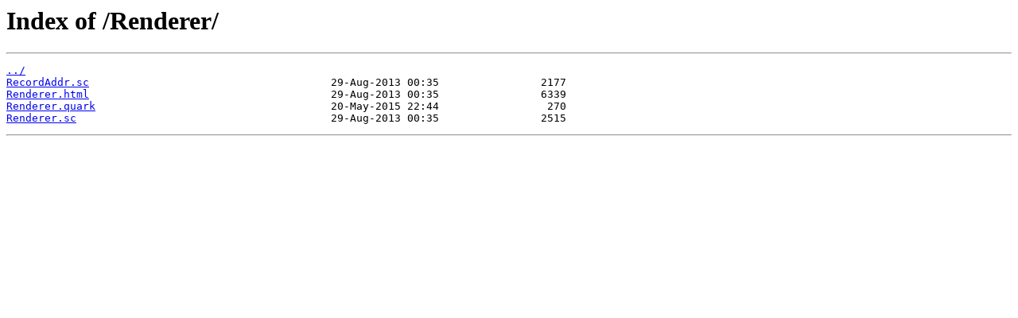

--- FILE ---
content_type: text/html
request_url: https://quark.sccode.org/Renderer/
body_size: 246
content:
<html>
<head><title>Index of /Renderer/</title></head>
<body>
<h1>Index of /Renderer/</h1><hr><pre><a href="../">../</a>
<a href="RecordAddr.sc">RecordAddr.sc</a>                                      29-Aug-2013 00:35                2177
<a href="Renderer.html">Renderer.html</a>                                      29-Aug-2013 00:35                6339
<a href="Renderer.quark">Renderer.quark</a>                                     20-May-2015 22:44                 270
<a href="Renderer.sc">Renderer.sc</a>                                        29-Aug-2013 00:35                2515
</pre><hr></body>
</html>
